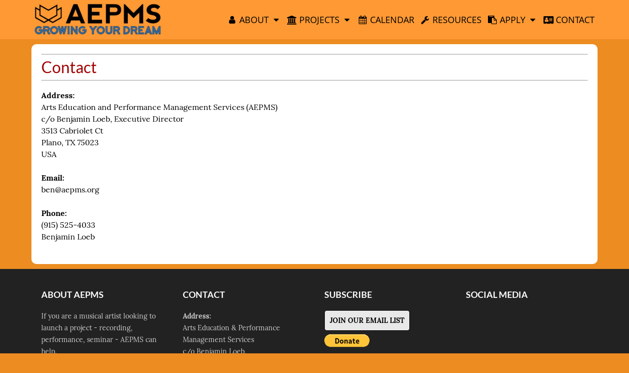

--- FILE ---
content_type: text/html; charset=UTF-8
request_url: https://www.aepms.org/contact
body_size: 2926
content:
<!DOCTYPE html>
<html lang="en" prefix="og: http://ogp.me/ns#">
<head>
	<meta charset="utf-8"><meta http-equiv="X-UA-Compatible" content="IE=edge,chrome=1">
	<meta name="viewport" content="width=device-width, initial-scale=1, maximum-scale=1, user-scalable=no, shrink-to-fit=no">
	<title>Arts Education and Performance Management Services</title>
	
	<meta name="facebook-domain-verification" content="2xm683f6caxci1ovxajta54zsjhazm" />
	<meta property="og:title" content="Contact">
	<meta property="og:description" content="">
	<meta property="og:url" content="http://www.aepms.org">
	<meta property="og:image" content="">
	
	
	<meta name="title" content="Contact">
	<meta name="description" content="">

	<link rel="shortcut icon" href="/themes/2017/images/favicon.png">
	<link rel="apple-touch-icon" href="/themes/2017/images/favicon.png">
	<link rel="stylesheet" style="text/css" media="all" href="/includes/fonts/OpenSans/style.css?1634742443"><link rel="stylesheet" style="text/css" media="all" href="/includes/fonts/Lato/style.css?1634742440"><link rel="stylesheet" style="text/css" media="all" href="/includes/fonts/Lora/style.css?1634742442"><link rel="stylesheet" style="text/css" media="all" href="/includes/fonts/FontAwesome/4.7.0/css/font-awesome.min.css?1634742477"><link rel="stylesheet" style="text/css" media="" href="/themes/2017/style.css?1642747262"><script src="/includes/js/jquery-1.12.4.min.js?1634742435"></script><script src="/themes/2017/script.js?1634749829"></script></head>

<body>
	<header>
		<div id="header">
			<div class="row">		
				<!--<a href="/" title="Contact"><img id="logo1" src="/themes/2017/images/background2.png"></a>-->
				<img id="logo2" src="/themes/2017/images/aepms2.jpg" style="height:80px;">
				<div id="site-nav" class="toggle-div"><ul><li class=""><a href="/about" class="parent" target="_parent"><i class="fa fa-user"></i>  About <i class="fa fa-caret-down"></i> </a><ul><li class=""><a href="/history" class="basic" target="_parent"> History </a></li><li class=""><a href="/blog" class="basic" target="_parent"> Blog <i class="fa fa-caret-right"></i> </a><ul><li class=""><a href="/icwf-2017-beethoven-concert" class="basic" target="_parent"> ICWF 2017: Beethoven Concert </a></li></ul></li><li class=""><a href="/gallery" class="basic" target="_parent"> Gallery </a></li><li class=""><a href="/privacy" class="basic" target="_parent"> Privacy </a></li></ul></li><li class=""><a href="/projects" class="parent" target="_parent"><i class="fa fa-university"></i>  Projects <i class="fa fa-caret-down"></i> </a><ul><li class=""><a href="/projects" class="external" target="_parent"> Past Projects </a></li><li class=""><a href="/current-projects" class="basic" target="_parent"> Current Projects </a></li></ul></li><li class=""><a href="/calendar" class="basic" target="_parent"><i class="fa fa-calendar"></i>  Calendar </a></li><li class=""><a href="//resources" class="parent" target="_parent"><i class="fa fa-wrench"></i>  Resources </a></li><li class=""><a href="/how-to-apply" class="parent" target="_parent"><i class="fa fa-clipboard"></i>  Apply <i class="fa fa-caret-down"></i> </a><ul><li class=""><a href="/how-to-apply" class="basic" target="_parent"> How to Apply </a></li><li class=""><a href="online-application" class="external" target="_parent"> Online Application </a></li></ul></li><li class="current"><a href="/contact" class="basic" target="_parent"><i class="fa fa-address-card"></i>  Contact </a></li></ul></div>
			</div>
			<div id="mobile-menu"><ul><li><a id="toggle-site-nav" data-div="site-nav"><i class="fa fa-bars"></i>Menu</a></li></ul></div>
		</div>
	</header>	<div id="main" class="row">
		<article id="main-content"><h1>Contact</h1><p><strong>Address:</strong><br />Arts Education and Performance Management Services (AEPMS)<br />c/o Benjamin Loeb,&nbsp;Executive Director<br />3513 Cabriolet Ct<br />Plano, TX 75023<br /> USA<br /><br /> <strong>Email:</strong><br />ben@aepms.org<br /><strong><br />Phone:</strong><br /> (915) 525-4033<br /> Benjamin Loeb</p></article>
	</div>
			<footer>
			<div id="footer1"><div class="row"><div class="column grid-3"><h3>About AEPMS</h3><p>If you are a musical artist looking to launch a project - recording, performance, seminar - AEPMS can help.</p>
<p>The mission of AEPMS is to create opportunities for artists and educators by facilitating the development of performance and educational projects by managing all aspects of the project under the framework of a nonprofit organization.&nbsp;</p>
<p></p></div><div class="column grid-3"><h3>Contact</h3><p><strong>Address:</strong><br />Arts Education &amp; Performance Management Services<br /> c/o Benjamin Loeb, Executive&nbsp;Director<br />3513 Cabriolet Ct<br />Plano, TX 75023 USA</p>
<p><strong>Email:</strong><br />ben@aepms.org<br /> <strong><br />Phone:</strong><br />(915) 525-4033<br />Benjamin Loeb</p>
<p>Please support the mission of AEPMS</p>
<form action="https://www.paypal.com/donate" method="post" target="_top"><input type="hidden" name="hosted_button_id" value="NU2EEVND2X3NW" /> <input type="image" src="https://www.paypalobjects.com/en_US/i/btn/btn_donate_LG.gif" border="0" name="submit" title="PayPal - The safer, easier way to pay online!" alt="Donate with PayPal button" /> <img alt="" border="0" src="https://www.paypal.com/en_US/i/scr/pixel.gif" width="1" height="1" /></form></div><div class="column grid-3"><h3>Subscribe</h3><div align="center" style="text-align: left;"><a href="https://visitor.r20.constantcontact.com/d.jsp?llr=4ltjwscab&amp;p=oi&amp;m=4ltjwscab&amp;sit=o5wkxnudb&amp;f=d1077c37-bc12-4973-9b0f-d709d8b84a03" class="button" style="background-color: #e8e8e8; border: solid 1px #000000; color: #000000; display: inline-block; padding: 8px 10px; text-shadow: none;">Join Our Email List</a></div>
<form action="https://www.paypal.com/donate" method="post" target="_top"><input type="hidden" name="hosted_button_id" value="NU2EEVND2X3NW" /> <input type="image" src="https://www.paypalobjects.com/en_US/i/btn/btn_donate_LG.gif" border="0" name="submit" title="PayPal - The safer, easier way to pay online!" alt="Donate with PayPal button" /> <img alt="" border="0" src="https://www.paypal.com/en_US/i/scr/pixel.gif" width="1" height="1" /></form></div><div class="column grid-3"><h3>Social Media</h3><div class="fb-page" data-href="https://www.facebook.com/ICWandF/" data-tabs="timeline" data-small-header="true" data-adapt-container-width="true" data-hide-cover="false" data-show-facepile="true">
<p cite="https://www.facebook.com/ICWandF/" class="fb-xfbml-parse-ignore">AEPMS is not on Social Media, but check out our premier project:&nbsp;<a href="https://www.facebook.com/ICWandF/">International Conducting Workshop and Festival (ICWF)</a></p>
</div>
<div id="fb-root"></div>
<script>// <![CDATA[
(function(d, s, id) {
					  var js, fjs = d.getElementsByTagName(s)[0];
					  if (d.getElementById(id)) return;
					  js = d.createElement(s); js.id = id;
					  js.src = 'https://connect.facebook.net/en_US/sdk.js#xfbml=1&version=v2.11&appId=723816277646837';
					  fjs.parentNode.insertBefore(js, fjs);
					}(document, 'script', 'facebook-jssdk'));
// ]]></script></div>			</div></div>

			<div id="footer2"><div class="row"><div class="column grid-12"><div id="credits">		
				&copy; 2016 <a href="http://www.aepms.org">AEPMS</a>. Developed by <a href="http://www.trombamedia.com">Tromba Media Group</a>
			</div></div></div></div>
		</footer>
		
		<div id="viewport-info"></div>
		<!-- Global site tag (gtag.js) - Google Analytics -->
		<!--<script async src="https://www.googletagmanager.com/gtag/js?id=UA-110741784-1"></script>
		<script>
		  window.dataLayer = window.dataLayer || [];
		  function gtag(){dataLayer.push(arguments);}
		  gtag('js', new Date());gtag('config', 'UA-110741784-1');
		</script>-->
		
		<!-- Facebook Pixel Code -->
		<script>
		/*!function(f,b,e,v,n,t,s){
			if(f.fbq)return;n=f.fbq=function(){n.callMethod?n.callMethod.apply(n,arguments):n.queue.push(arguments)};
			if(!f._fbq)f._fbq=n;n.push=n;n.loaded=!0;n.version='2.0';n.queue=[];t=b.createElement(e);t.async=!0;t.src=v;s=b.getElementsByTagName(e)[0];
			s.parentNode.insertBefore(t,s)
		}(window,document,'script','https://connect.facebook.net/en_US/fbevents.js');fbq('init', '242379919537588'); fbq('track', 'PageView');*/
		</script>
		<!--<noscript><img height="1" width="1" src="https://www.facebook.com/tr?id=242379919537588&ev=PageView&noscript=1"/></noscript>--/
		<!-- End Facebook Pixel Code -->
		
	</body>
</html>

--- FILE ---
content_type: text/css
request_url: https://www.aepms.org/includes/fonts/Lato/style.css?1634742440
body_size: -162
content:
@font-face{font-family:'Lato';font-style:normal;font-weight:300;src:url(Lato-Light.ttf);}
@font-face{font-family:'Lato';font-style:normal;font-weight:400;src:url(Lato-Regular.ttf);}
@font-face{font-family:'Lato';font-style:normal;font-weight:700;src:url(Lato-Bold.ttf);}

--- FILE ---
content_type: text/css
request_url: https://www.aepms.org/includes/fonts/Lora/style.css?1634742442
body_size: -162
content:
@font-face{font-family:'Lora';font-style:normal;font-weight:300;src:url(Lora-Light.ttf);}
@font-face{font-family:'Lora';font-style:normal;font-weight:400;src:url(Lora-Regular.ttf);}
@font-face{font-family:'Lora';font-style:normal;font-weight:700;src:url(Lora-Bold.ttf);}

--- FILE ---
content_type: text/css
request_url: https://www.aepms.org/themes/2017/style.css?1642747262
body_size: 2670
content:
*,*:before,*:after{-moz-box-sizing:border-box;-webkit-box-sizing:border-box;box-sizing:border-box;border-radius:0;box-shadow:0;outline:0;}
:focus{outline:0;}

html{-ms-text-size-adjust:100%;-webkit-text-size-adjust:100%;background:#EC8C21;}
body{margin:0;font:normal 16px/24px "Lora";-moz-osx-font-smoothing:grayscale;-webkit-font-smoothing:antialiased;min-width:360px;}
div{overflow:hidden;}
h1,h2,h3,h4,p,blockquote,figure,ol,ul,div{display:block;margin:0;padding:0;}
h1,h2,h3,h4,h5,h6{font-family:"Lato";}
h2{font-size:24px;line-height:24px;margin-bottom:25px;color:#a20000;}
h3{font-size:18px;}
em{font-style:italic;} strong{font-weight:bold;}
p{margin-bottom:24px;}
p.lead{font-weight:300;font-size:26px;line-height:36px;color:black;padding:10px 20px;border:1px solid #ccc;border-left:5px solid #1570A6;}

/*#Links
==================================================*/
a{color:#006;text-decoration:none;outline:0;} a:hover{color:#0065B3;} article a:hover{text-decoration:underline;}

/*#Lists
==================================================*/
ol,ul,li{margin:0;padding:0;list-style:none;position:relative;} article ul,ul.disc,ul.square{margin:20px 40px;}
article ul li,ul.disc li{list-style:disc outside;} ul.square li{list-style:square outside;} ul.circle li{list-style:circle outside;}
ul ul,ul ol,ol ol,ol ul{margin:4px 0 5px 30px;}
ul.meta{margin:20px 0;} ul.meta li{list-style:none;}
	
/*#Tables
==================================================*/
table{border-collapse:collapse;border-spacing:0;}
th,td{padding:5px;vertical-align:top;}
th{font-weight:bold;}
tr{border-bottom:1px solid #e5e5e5;}
tr:nth-child(even){background:#fafafa;}

/*#Images
==================================================*/
img{max-width:100%;}
iframe{display:inline-block;width:100%;}
.video-wrapper{position:relative;padding-bottom:70.75%;}
.video-wrapper iframe{position:absolute;top:0;left:0;width:100%;height:100%;}
.responsive-iframe-container{position:relative;padding-bottom:56.25%;padding-top:30px;height:0;overflow:hidden;}
.responsive-iframe-containeriframe,.vresponsive-iframe-containerobject,.vresponsive-iframe-containerembed{position:absolute;top:0;left:0;width:100%;height:100%;}


.align-left{float:left;} .align-right{float:right;}
		
/*#Forms
==================================================*/
label{display:block;margin:0 5px 0 0;font-weight:bold;color:#494949;padding:5px 0;cursor:pointer;}
label.boolean{display:inline-block;font-weight:normal;}

input[type=text],input[type=password],input[type=email],input[type=tel],input[type=date],input[type=time],input[type=search],
select,textarea{box-shadow:none;width:100%;padding:5px;border:1px solid #ccc;vertical-align:middle;font:inherit;}

input[type=text]:focus,input[type=password]:focus,input[type=email]:focus,
input[type=tel]:focus,input[type=date]:focus,input[type=time]:focus,input[type=search]:focus,
select:focus,textarea:focus{border:1px solid #999;box-shadow:0 0 5px rgba(0,0,0,0.25);}

div.radio-group.row{padding:5px;}
input.repeat-end-occurrences{width:50px;}
input.repeat-end-on{width:auto;}

textarea{resize:vertical;height:100px;}
div.input-container{width:100%;margin:0 0 10px 0;clear:both;}

.muted{color:#777;}.success{color:#3c763d;}.info{color:#31708f;}.warning{color:#aa6708;}.alert{color:#B22222;}
.message{padding:10px 20px;}.message-muted{background:#777;color:black;}.message-success{background:#3c763d;color:white;}
.message-info{background:#31708f;color:white;}.message-warning{background:#aa6708;color:white;}.message-alert{background:#B22222;color:white;}


/*Utilities
*========================================================*/
#viewport-info{ display:none; position:fixed; bottom:0; left:0; background:black; color:white; padding:10px 20px; }

button, .button{ border:0; font-weight:bold; cursor:pointer; background:#0064AD;color:white;padding:10px;display:inline-block;overflow:hidden;text-transform:uppercase; border-radius:5px; }
button:hover, .button:hover{background:#204d74;color:white;}
button.success, .button.success{background:#5cb85c;color:white;}
button.success:hover, .button.success:hover { background:#449d44; }
button.info { background:#eea236; }
button.warning, .button.warning { background:#f0ad4e; }
button.warning:hover, .button.warning:hover { background:#ec971f; }
button.alert, .button.alert { background:#B22222; color:white; }
button.alert:hover, button.alert:active, .button.alert:hover, .button.alert:active { background:#800; }
.read-more{ padding:7px;background:#0072BC;display:inline-block;color:white;text-decoration:none; }
.read-more:hover{ color:white;text-decoration:none;background:#0065B3; }

.fa{width:20px; text-align:center;}
.widget{margin-bottom:25px;}

#header{position:relative;background-color:#ff9934;overflow:visible;}
#logo1{position:absolute;top:0;left:0;height:140px;z-index:10;} 
#logo2{float:left;height:140px;}

#toggle-site-nav:hover{ background:black; color:white; }
#toggle-site-nav.active{ background:black; color:white; }
#mobile-menu{ clear:both; width:100%; height:40px; background:#666; }
#mobile-menu ul{ float:right; }
#mobile-menu li{ display:inline-block; }
#mobile-menu a{ display:inline-block; font-size:21px;line-height:40px;padding:0 12px;color:white;cursor:pointer;}
#mobile-menu a:hover,#mobile-menu a:active{background:black;}


#site-nav{display:none;position:absolute;bottom:0;left:0;width:100%;z-index:1;overflow:visible;}
#site-nav.active { display:block; }
#site-nav ul { position:absolute; top:0; left:0; list-style:none; margin:0; padding:0; width:100%; }
#site-nav ul li { margin:0; position:relative; }
#site-nav ul li a { display:block; padding:10px 12px; color:white; background:black; font:400 14px/20px "Open Sans"; text-transform:uppercase; text-decoration:none; }
#site-nav ul ul{position:relative;} #site-nav ul ul li a{padding-left:30px;}
#site-nav li a:hover,#site-nav li a:active{background:#EB8B21;color:white;}
#site-nav li ul a { background:white; color:#a20000; }

#site-search{display:none;}

#hero{height:350px;padding-bottom:25%;text-align:center;position:relative;z-index:0;background-size:auto 100%;} #hero *{color:white;}
#hero .overlay{position:absolute;width:100%;height:100%;background:black;opacity:.25;z-index:-1;}
#hero-content{padding-bottom:50%; padding-top:25px;} 
#hero h1{font-size:28px;line-height:32px;margin-bottom:20px;text-shadow:0 0 5px black; } 
#hero p{font-size:21px;line-height:32px;text-shadow:0 0 5px black;}
#hero button, #hero .button{box-shadow:0 0 5px black;}

#main{margin:10px;padding:15px;border-radius:10px;background:white;clear:both;}
#main h1{font-size:32px;line-height:32px;margin-bottom:18px;padding:10px 0;color:#a20000;border:1px solid #999; border-left:none; border-right:none;font-weight:normal; }
#main img{height:auto;}
#main ul { margin:20px 40px;}

#workshops h2{ font-size:18px;margin-bottom:0; }
#workshops article{padding:20px;}
#workshops article:nth-child(odd){background:#eee;}
#workshops .item-info{margin:10px 0;}


footer *{color:#ccc;font-size:14px;} footer h3{font-size:18px;margin-bottom:20px;text-transform:uppercase;color:white;} footer button,footer .button{color:white;}
#footer1{background:#222;padding:40px 0;}
#footer1 .column{padding:0 20px;}
#footer2{background:black;padding:20px 0;text-align:center;}

.accordion{clear:both;}
.accordion div{margin:10px 0;border:1px solid #ccc;clear:both;}
.accordion div:hover{background:#fafafa;}
.accordion div :not(h2){display:none;}
.accordion div h2{margin-bottom:0 !important;padding-left:-10px;} 
.accordion div h2{display:block;cursor:pointer;padding:10px;}
.accordion div p,.accordion div h3{margin:0 30px 20px;}
.accordion div ul {margin-left:50px !important;}

@media screen and (min-width:800px){
	/*#logo2{padding-left:200px;}*/
	iframe{width:49.5%;}
}

@media screen and (min-width:1024px){
	.row{margin:0 auto;padding:0;height:100%;position:relative;overflow:hidden;width:90%;}
	.row .row{width:100%;}
	.column{display:block;float:left;position:relative;}
	.column:last-child{padding-right:0 !important;}
	
	.grid-1{width:8.33%;}
	.grid-2{width:16.66%;}
	.grid-3{width:24.99%;}
	.grid-4{width:33.32%;}
	.grid-5{width:41.65%;}
	.grid-6{width:50.00%;}
	.grid-7{width:58.33%;}
	.grid-8{width:66.66%;}
	.grid-9{width:74.99%;}
	.grid-10{width:83.33%;}
	.grid-11{width:91.65%;}
	.grid-12{width:100.0%;}
	
	/*#logo2{padding-left:200px;}*/
	
	#header>div.row{overflow:visible;height:80px;}
	#mobile-menu{display:none;}
	#site-nav{display:block;position:relative;right:0;width:auto;}
	#site-nav>ul{margin:0 auto;position:relative;background:none;padding-left:0;}
	#site-nav ul li{display:inline-block;} 
	#site-nav ul li a{background:none;padding:10px 6px;color:black;font-size:18px;} 
	#site-nav ul li a:hover{background:black;}
	#site-nav ul ul{display:none;}
	#site-nav ul li ul{height:auto;position:absolute;top:100%;left:0;}
	#site-nav ul ul{margin:0;padding:0;}
	#site-nav ul ul li{width:250px;margin:0;}
	#site-nav ul ul li a{margin:0;padding:10px;background:black;color:white;} 
	#site-nav ul ul li a:hover{background:#444;}
	#site-nav ul ul ul{display:none;top:0;left:100%;border-top:0;}		
	
	#main.row{margin:10px auto;padding:20px;}
	
	#fp-highlights .column{padding-right:2%;} #fp-highlights .column:last-child{padding-right:0;}
	#workshop-details{padding-left:5%;} #workshop-details p{font-size:14px;}
}
	
@media screen and (min-width:1200px){
	iframe{width:33%;}
	/*#site-nav>ul{padding-left:195px;}*/
	#site-nav { float:right; top:20px; }
	#hero h1{font-size:48px;line-height:48px;font-weight:normal;}
	footer .column{padding:0 40px;}
	
	.input-container{padding:10px 0;}
	.input-container:nth-child(odd){background:#eee;}
	.input-container>label{width:33%;float:left;padding-right:9%;text-align:right;}
	.inputs{padding:0 20px;}
	
	.alignleft{float:left;padding:0 25px 25px 0;width:50%;}
	.alignright{float:right;padding:0 0 25px 25px;width:50%;}
}

@media screen and (min-width:1620px){
	iframe{width:24.75%;}
	.row{width:1600px;}
}

--- FILE ---
content_type: text/javascript
request_url: https://www.aepms.org/themes/2017/script.js?1634749829
body_size: 214
content:
$(function(){
	$("div.accordion h2").prepend("+ ");
	$($(location).attr('hash')).parent("div").find(":not(h2)").show();
	$("#site-nav li ul").hide();
	//updateViewport(); $(window).resize(function(){updateViewport();});
});	

$(document).on("click","#mobile-menu a",function(){ var toggleDiv="#"+$(this).attr("data-div");
	if($(toggleDiv).hasClass("active")){$(toggleDiv).removeClass("active");}
	else{$(".toggle-div").removeClass("active");$("#"+$(this).attr("data-div")).addClass("active");}
});

/*$(document).on("click","#site-nav a.parent",function(){	var dropdown=$(this).parent("li").children("ul");
	if(dropdown.is(":visible")){ dropdown.hide(); }else{ $("#site-nav a.parent").parent("li").children("ul").hide(); dropdown.show(); }
	return false;
}); $(document).on("click","html",function(){ $("#site-nav a.parent").parent("li").children("ul").hide(); });*/

$(document).on("click","#site-nav a.parent",function(){	var dropdown=$(this).parent("li").children("ul");
	if(dropdown.is(":visible")){ dropdown.hide(); }
	else{ $("#site-nav a").parent("li").children("ul").hide(); dropdown.show(); }
	return false;
}); 

$(document).on("click","#site-nav a.subparent",function(){ var dropdown=$(this).parent("li").children("ul");
	if(dropdown.is(":visible")){ dropdown.hide(); }
	else{ $("#site-nav a.subparent").parent("li").children("ul").hide(); dropdown.show(); }
	return false;
});

$(document).on("click","div.accordion h2",function(){$(this).parent("div").find(":not(h2)").toggle();});

function updateViewport(){$("#viewport-info").html($(window).width()+"x"+$(window).height());}